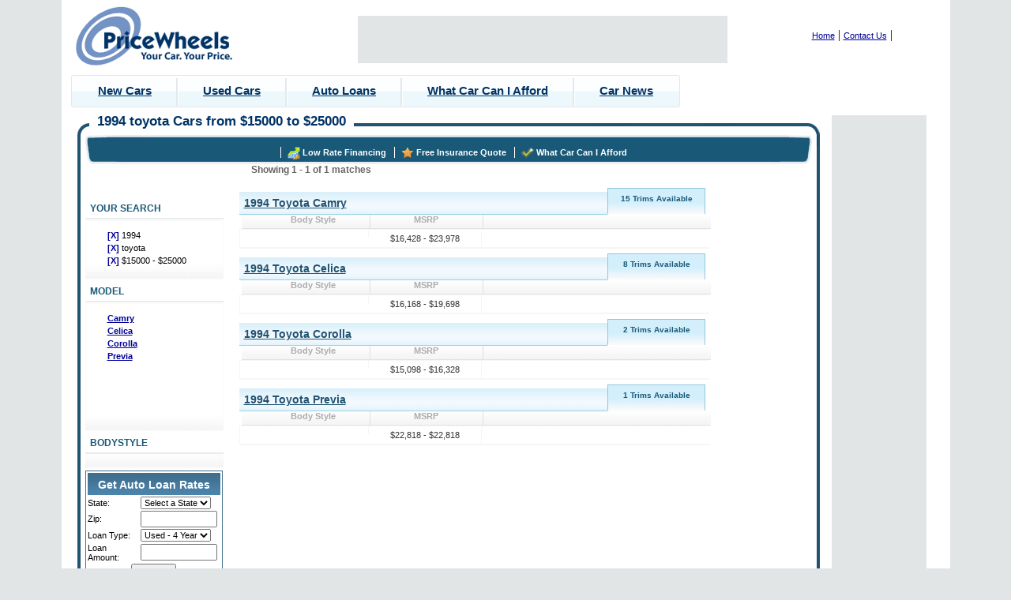

--- FILE ---
content_type: text/html; charset=UTF-8
request_url: https://www.pricewheels.com/used-cars.php?make=toyota&year=1994&low_price=15000&high_price=25000
body_size: 3852
content:
<!DOCTYPE html PUBLIC "-//W3C//DTD XHTML 1.0 Transitional//EN" "http://www.w3.org/TR/xhtml1/DTD/xhtml1-transitional.dtd">
<html xmlns="http://www.w3.org/1999/xhtml">

<head>
<meta http-equiv="Content-Type" content="text/html; charset=UTF-8" />
<title>Used 1994 toyota from $15000 to $25000 - Pricewheels</title>
<meta  name="description" content="Used 1994 toyota cars from $15000 to $25000.  Find used 1994  vehicles to research from $15000 to $25000. Narrow your search down by model or MPG." />
<meta  name="keywords" content="Used-1994  $15000-$25000, Used   research,  Used  specs,  Used 1994  comparisons, used 1994 $15000 to $25000 pricing, toyota MPG" />

<link href="/css/pw3.css" rel="stylesheet" type="text/css" />
<link href="/css/pwcss.css" rel="stylesheet" type="text/css" />
<link href="/css/tabs.css" rel="stylesheet" type="text/css" />
<link href="/css/style.css" rel="stylesheet" type="text/css" />

<script language="javascript" src="/js/custom_functions.js"></script>
<script language="javascript" src="/js/pw.form_validation.js"></script>
<script language="javascript" src="/js/validation.js"></script>
</head>

<body>
<div align="center" >
  <div align="center" id="main-wrap">
  <div id="header">
     <h1 class="company-logo"><a href="//www.pricewheels.com/">
     		<img src="/templates/images/pricewheels-logo.gif" alt="Pricewheels.com " width="357" height="95" border="0" /></a>
     </h1>	
     <div class="header-ad">
<script type="text/javascript"><!--
google_ad_client = "pub-5531860052116754";
/* 468x60, created 9/20/10 */
google_ad_slot = "3531136103";
google_ad_width = 468;
google_ad_height = 60;
//-->
</script>
<script type="text/javascript"
src="//pagead2.googlesyndication.com/pagead/show_ads.js">
</script>
</div>
     <div class="header-links">
<span id="siteseal"><script async type="text/javascript" src="https://seal.godaddy.com/getSeal?sealID=aMBIO4TGvGhYUDojoHgZ0mYjCdtyA4XpBAsCdOjXbxe2VPT9iLBhGUaw"></script></span>
         <ul>
         	<li><a href="//www.pricewheels.com/">Home</a></li>
            <li> | <a href="/contact.php">Contact Us</a> |</li>
            <li style="vertical-align: -4px;"> 

<g:plusone size="small" count="false"></g:plusone>

<script type="text/javascript">
  (function() {
    var po = document.createElement('script'); po.type = 'text/javascript'; po.async = true;
    po.src = 'https://apis.google.com/js/plusone.js';
    var s = document.getElementsByTagName('script')[0]; s.parentNode.insertBefore(po, s);
  })();
</script>

</li>
</ul>
     </div>      
     <div align="center" class="header-navigation">
          <ul class="header-menu">
              <li><img height="41" width="3" src="/templates/images/top-nav-left-corner.gif"></li>
              <li><a href="//www.pricewheels.com/new-cars.php">New Cars</a></li>
              <li><img height="41" width="3" src="/templates/images/top-nav-border.gif"></li>
              <li><a href="//www.pricewheels.com/used-cars.php">Used Cars</a></li>
              <li><img height="41" width="3" src="/templates/images/top-nav-border.gif"></li>
              <li><a href="//www.pricewheels.com/auto-loans.php">Auto Loans</a></li>
              <li><img height="41" width="3" src="/templates/images/top-nav-border.gif"></li>
              <li><a href="/what-car-can-i-afford.php">What Car Can I Afford</a></li>
              <li><img height="41" width="3" src="/templates/images/top-nav-border.gif"></li>
              <li><a href="//www.pricewheels.com/car-news">Car News</a></li>
              <li><img height="41" width="3" align="right" src="/templates/images/top-nav-right-corner.gif"></li>				
          </ul>
       </div>
 </div>     </div>
  <div align="center" id="main-wrap">
      
<script language="javascript" src="/js/jquery-1.2.6.js"></script>
<script language="javascript" src="/js/used-cars-ajax-call.js"></script>

<div align="center">
  <div class="new-cars-wrap" align="center"> 

          <div class="new-cars">
<script language="javascript" src="/car-news/js/jquery-1.3.2.min.js"></script>

	<script type="text/javascript" charset="utf-8">
	<!--
    	var $k = jQuery.noConflict();

	$k(function(){
	  	
		$k.getJSON("/pw-ajax.php?site_action=fn_DTS_get_used_models", { make: $k("select#barmake").val()},function(models){
  			var options = '<option value=""> Select Model </option>';
  			for (var i = 0; i < models.length; i++) {
				options += '<option value="' + models[i].optionValue + '">' + models[i].optionDisplay + '</option>';
	        	}
	        	$k("select#barmodel").html(options);
	  		});
	  		  	
	  	$k("select#barmake").change(function(){
	  		$k.getJSON("/pw-ajax.php?site_action=fn_DTS_get_used_models", { make: $k("select#barmake").val() },function(models){
	  			var options = '<option value=""> Select Model </option>';
	  			for (var i = 0; i < models.length; i++) {
	        		options += '<option value="' + models[i].optionValue + '">' + models[i].optionDisplay + '</option>';
	        	}
	        	$k("select#barmodel").html(options);
	  		});
	  	});
	})

    function validatezipform(form) {
        if (document.aldautoform.barzipcode.value == 'Zip') {
            alert('Please confirm that you have entered a valid zipcode, then resubmit.');
            return false;
        }   
    }

	//-->
</script>
          <div class="module_menu">
			<div>
				<div>
					<div>
													<h3>1994 toyota  Cars  from $15000 to $25000</h3>
                                                    <br style="line-height:0px;" />
						                            <div id="quick-link-bar">
          <div id="quick-links-left">
            <ul>
                                <li><img src="/templates/images/icon-rate.png" width="16" height="16" align="absmiddle" /> <a href="https://www.pricewheels.com/quote.php?type=finance">Low Rate Financing</a> </li>
                <li><img src="/templates/images/icon-quote.png" width="16" height="16" align="absmiddle" /> <a href="/insurance-rates.php">Free Insurance Quote</a> </li>
                <li><img src="/templates/images/icon-credit.png" width="16" height="16" align="absmiddle" /> <a href="/what-car-can-i-afford.php">What Car Can I Afford</a></li>
            </ul>
          </div>
        </div><div id="options_wrap">
						                              <div id="options_left">
						                                <div id="options_left_title">Your Search</div> 
						                                <div id="options_left_content">
						                                  <ul>
                                                                                                                    	                                                            <li><strong><a href="/used-cars.php?make=toyota&low_price=15000&high_price=25000" style="text-decoration:none;">[X] </a></strong>1994</li>
                                                                                                                                                                                 	                                                            <li><strong><a href="/used-cars.php?year=1994&low_price=15000&high_price=25000" style="text-decoration:none;">[X] </a></strong>toyota</li>
                                                                                                                                                                                 	 
						                                    <li><strong><a href="/used-cars.php?make=toyota&year=1994" style="text-decoration:none;">[X] </a></strong>$15000 - $25000</li>
                                                                                                                                                                                 	                                                                                                                       					                                      </ul>
						                                </div>  

																										<div id="options_left_title">Model</div> 
                                                      <div id="options_left_content"  style="height: 155px;overflow-x: hidden;overflow-y: auto;" >
                                                        <ul>
                                                       
                                                                                                                  <li>
                                                                                                                    <a href="/used-cars.php?make=toyota&year=1994&low_price=15000&high_price=25000&model=Camry">Camry</a>
                                                                                                                    </li>
                                                                                                                   <li>
                                                                                                                    <a href="/used-cars.php?make=toyota&year=1994&low_price=15000&high_price=25000&model=Celica">Celica</a>
                                                                                                                    </li>
                                                                                                                   <li>
                                                                                                                    <a href="/used-cars.php?make=toyota&year=1994&low_price=15000&high_price=25000&model=Corolla">Corolla</a>
                                                                                                                    </li>
                                                                                                                   <li>
                                                                                                                    <a href="/used-cars.php?make=toyota&year=1994&low_price=15000&high_price=25000&model=Previa">Previa</a>
                                                                                                                    </li>
                                                          
                                                        </ul>
                                                      </div> 
                                                      													<div id="options_left_title">Bodystyle</div> 
                                                      <div id="options_left_content" >
                                                        <ul>
                                                       
                                                         
                                                        </ul>
                                                      </div> 
                                                                                                            
                                                        
    <form  name="rate-box" id="rate-box" method="POST" onsubmit="return validateautoloanrateform(this);"  action="//www.pricewheels.com/auto-loans.php" >
        <table cellspacing="2" cellpadding="1" border="0" width="174" class="modules-border">
          <tbody>
          <tr>
            <td class="modules-border-head" colspan="2"><div align="center"> Get Auto Loan Rates </div></td>
          </tr>
          <tr>
            <td width="73" >State:</td>
            <td width="101" valign="middle">  
            <select name="stateid" id="stateid" style="font-size:11px;">
            	<option value="default">Select a State</option>
				                <option value="AL">AL</option>
                                <option value="AK">AK</option>
                                <option value="AZ">AZ</option>
                                <option value="AR">AR</option>
                                <option value="CA">CA</option>
                                <option value="CO">CO</option>
                                <option value="CT">CT</option>
                                <option value="DE">DE</option>
                                <option value="DC">DC</option>
                                <option value="FL">FL</option>
                                <option value="GA">GA</option>
                                <option value="HI">HI</option>
                                <option value="ID">ID</option>
                                <option value="IL">IL</option>
                                <option value="IN">IN</option>
                                <option value="IA">IA</option>
                                <option value="KS">KS</option>
                                <option value="KY">KY</option>
                                <option value="LA">LA</option>
                                <option value="ME">ME</option>
                                <option value="MD">MD</option>
                                <option value="MA">MA</option>
                                <option value="MI">MI</option>
                                <option value="MN">MN</option>
                                <option value="MS">MS</option>
                                <option value="MO">MO</option>
                                <option value="MT">MT</option>
                                <option value="NE">NE</option>
                                <option value="NV">NV</option>
                                <option value="NH">NH</option>
                                <option value="NJ">NJ</option>
                                <option value="NM">NM</option>
                                <option value="NY">NY</option>
                                <option value="NC">NC</option>
                                <option value="ND">ND</option>
                                <option value="OH">OH</option>
                                <option value="OK">OK</option>
                                <option value="OR">OR</option>
                                <option value="PA">PA</option>
                                <option value="RI">RI</option>
                                <option value="SC">SC</option>
                                <option value="SD">SD</option>
                                <option value="TN">TN</option>
                                <option value="TX">TX</option>
                                <option value="UT">UT</option>
                                <option value="VT">VT</option>
                                <option value="VA">VA</option>
                                <option value="WA">WA</option>
                                <option value="WV">WV</option>
                                <option value="WI">WI</option>
                                <option value="WY">WY</option>
                            </select>
        </td>
          </tr>
          <tr>
            <td width="73" >Zip:</td>
            <td width="101" valign="middle">  
            <input type="text" name="zip"  id="zip" maxlength="5" size="10">
        </td>
          <tr>
            <td  valign="middle" >Loan Type:</td>
            <td  valign="middle" >
            <select name="productid"  style="font-size:11px;">
                <option value="AU01001">New - 3 Year </option>
                <option value="AU01002">New - 4 Year</option>
                <option value="AU01003">New - 5 Year</option>
                <option value="AU02001" selected>Used - 4 Year</option>
              </select>
            </td>
          </tr>
          <tr>
            <td valign="middle">Loan Amount:</td>
            <td valign="middle"><input type="text" name="loanamount" maxlength="5" size="10"></td>
          </tr>
          <tr>
            <td align="center" valign="middle" colspan="2"><input type="submit" name="autoloanrates" value="Submit"></td>
          </tr>
        </tbody>
        </table>
    
    </form>                                                      </div>
						                              
                                                      <div id="options_results_right">
                                                                                                            	                                                                                                            
                                                                                                            	                                                      						                                <h2>Showing 1 - 1 of 1 matches 
						                                </h2>
                          </div>
						                              

 <div id="options_results_right">
<!--
  <div id="car-pict-result">
  <a href="used-cars.php?make=Toyota&model=Camry&year=1994&ad_model_id=Camry" title="1994 Toyota Camry"><img border="0" src="/images/img-not-available-bg.png" width="100px"><br>
  More Info</a>
  </div>
-->
<div id="results_box_wrap">
  <div>
      <a href="/used-cars.php?make=Toyota&model=Camry&year=1994&ad_model_id=Camry"  id="year_make_model" title="1994 Toyota Camry">1994 Toyota Camry</a></div>
  <div id="available_trim">15 Trims Available</div>
  <br>
       <div id="new_car_results_head"> <ul>
         
         <li>Body Style </li>
         <li>MSRP         </li>
         
        </ul> </div><br>
        <div id="new_car_results_content">
          <ul>
            <li></li>
            
            
            <li>$16,428 - $23,978</li>
          </ul>
  </div>
</div>
</div>

<div id="options_results_right">
<!--
  <div id="car-pict-result">
  <a href="used-cars.php?make=Toyota&model=Celica&year=1994&ad_model_id=Celica" title="1994 Toyota Celica"><img border="0" src="/images/img-not-available-bg.png" width="100px"><br>
  More Info</a>
  </div>
-->
<div id="results_box_wrap">
  <div>
      <a href="/used-cars.php?make=Toyota&model=Celica&year=1994&ad_model_id=Celica"  id="year_make_model" title="1994 Toyota Celica">1994 Toyota Celica</a></div>
  <div id="available_trim">8 Trims Available</div>
  <br>
       <div id="new_car_results_head"> <ul>
         
         <li>Body Style </li>
         <li>MSRP         </li>
         
        </ul> </div><br>
        <div id="new_car_results_content">
          <ul>
            <li></li>
            
            
            <li>$16,168 - $19,698</li>
          </ul>
  </div>
</div>
</div>

<div id="options_results_right">
<!--
  <div id="car-pict-result">
  <a href="used-cars.php?make=Toyota&model=Corolla&year=1994&ad_model_id=Corolla" title="1994 Toyota Corolla"><img border="0" src="/images/img-not-available-bg.png" width="100px"><br>
  More Info</a>
  </div>
-->
<div id="results_box_wrap">
  <div>
      <a href="/used-cars.php?make=Toyota&model=Corolla&year=1994&ad_model_id=Corolla"  id="year_make_model" title="1994 Toyota Corolla">1994 Toyota Corolla</a></div>
  <div id="available_trim">2 Trims Available</div>
  <br>
       <div id="new_car_results_head"> <ul>
         
         <li>Body Style </li>
         <li>MSRP         </li>
         
        </ul> </div><br>
        <div id="new_car_results_content">
          <ul>
            <li></li>
            
            
            <li>$15,098 - $16,328</li>
          </ul>
  </div>
</div>
</div>

<div id="options_results_right">
<!--
  <div id="car-pict-result">
  <a href="used-cars.php?make=Toyota&model=Previa&year=1994&ad_model_id=Previa" title="1994 Toyota Previa"><img border="0" src="/images/img-not-available-bg.png" width="100px"><br>
  More Info</a>
  </div>
-->
<div id="results_box_wrap">
  <div>
      <a href="/used-cars.php?make=Toyota&model=Previa&year=1994&ad_model_id=Previa"  id="year_make_model" title="1994 Toyota Previa">1994 Toyota Previa</a></div>
  <div id="available_trim">1 Trims Available</div>
  <br>
       <div id="new_car_results_head"> <ul>
         
         <li>Body Style </li>
         <li>MSRP         </li>
         
        </ul> </div><br>
        <div id="new_car_results_content">
          <ul>
            <li></li>
            
            
            <li>$22,818 - $22,818</li>
          </ul>
  </div>
</div>
</div>

<div align="center">
</div> 
<br>      
               </div>
                      </div>
				</div>
			</div>
		</div>  
        </div>
        <div class="right-ad"> 
                  <table height="600" cellspacing="0" cellpadding="0" border="0" bgcolor="#E1E5E6" width="120">
                    <tbody><tr>
                      <td><script type="text/javascript"><!--
google_ad_client = "pub-5531860052116754";
/* 120x600, created 5/16/11 */
google_ad_slot = "1753569592";
google_ad_width = 120;
google_ad_height = 600;
//-->
</script>
<script type="text/javascript"
src="http://pagead2.googlesyndication.com/pagead/show_ads.js">
</script></td>
                    </tr>
                  </tbody></table>     </table>
             </div>     
      </div>
</div>  </div>
  <div style="clear: both;"></div>
  <div align="center" id="main-wrap">
          <div id="footer">
            <p align="center" style="margin-top:15px;background-color:#195877;"><a href="/new-cars.php">New Cars</a> | <a href="/quote.php?type=finance">Finance</a> | <a href="/privacy-policy.php">Privacy Policy</a> | <a href="/newsletter.php">News Letter</a> | <a href="/unsubscribe.php">Unsubscribe</a> | <a href="/contact.php">About Us</a> | <a href="/partner.php?type=dealer">Dealer Program</a> | <a href="/partner.php?type=affiliate">Affilliate Program</a> | <a href="/site-map.php">Site Map</a> | <a href="/jobs.php">Jobs</a> | <a href="/do-not-sell.php">Do Not Sell My Personal Information</a></p>
            <p align="center">&copy; Copyright 2002 - 2026. PriceWheels, LLC. All rights reserved.</p>
    </div>
<!-- Start Quantcast tag -->

<script type="text/javascript">
_qoptions={
qacct:"p-096_nKCxovKj-"
};
</script>
<script type="text/javascript" src="//secure.quantserve.com/quant.js"></script>
<noscript>
<img src="//secure.quantserve.com/pixel/p-096_nKCxovKj-.gif" style="display: none;" border="0" height="1" width="1" alt="Quantcast"/>
</noscript>

<!-- End Quantcast tag -->  </div>
</div>
</body>

<script type="text/javascript"> 
var gaJsHost = (("https:" == document.location.protocol) ? "https://ssl." : "http://www.");
document.write(unescape("%3Cscript src='" + gaJsHost + "google-analytics.com/ga.js' type='text/javascript'%3E%3C/script%3E"));
</script>
<script type="text/javascript"> 
try{
var pageTracker = _gat._getTracker("UA-5262090-2");
pageTracker._trackPageview();
} catch(err) {}
</script>

</html>

--- FILE ---
content_type: text/html; charset=UTF-8
request_url: https://www.pricewheels.com/pw-ajax.php?site_action=fn_DTS_get_used_models&make=undefined
body_size: 7
content:
[ ]

--- FILE ---
content_type: text/html; charset=utf-8
request_url: https://accounts.google.com/o/oauth2/postmessageRelay?parent=https%3A%2F%2Fwww.pricewheels.com&jsh=m%3B%2F_%2Fscs%2Fabc-static%2F_%2Fjs%2Fk%3Dgapi.lb.en.2kN9-TZiXrM.O%2Fd%3D1%2Frs%3DAHpOoo_B4hu0FeWRuWHfxnZ3V0WubwN7Qw%2Fm%3D__features__
body_size: 165
content:
<!DOCTYPE html><html><head><title></title><meta http-equiv="content-type" content="text/html; charset=utf-8"><meta http-equiv="X-UA-Compatible" content="IE=edge"><meta name="viewport" content="width=device-width, initial-scale=1, minimum-scale=1, maximum-scale=1, user-scalable=0"><script src='https://ssl.gstatic.com/accounts/o/2580342461-postmessagerelay.js' nonce="HMkPVXo_QVfhLFEWxrY5sA"></script></head><body><script type="text/javascript" src="https://apis.google.com/js/rpc:shindig_random.js?onload=init" nonce="HMkPVXo_QVfhLFEWxrY5sA"></script></body></html>

--- FILE ---
content_type: text/html; charset=utf-8
request_url: https://www.google.com/recaptcha/api2/aframe
body_size: 265
content:
<!DOCTYPE HTML><html><head><meta http-equiv="content-type" content="text/html; charset=UTF-8"></head><body><script nonce="HsObQukRWrf3IKNC1fdChg">/** Anti-fraud and anti-abuse applications only. See google.com/recaptcha */ try{var clients={'sodar':'https://pagead2.googlesyndication.com/pagead/sodar?'};window.addEventListener("message",function(a){try{if(a.source===window.parent){var b=JSON.parse(a.data);var c=clients[b['id']];if(c){var d=document.createElement('img');d.src=c+b['params']+'&rc='+(localStorage.getItem("rc::a")?sessionStorage.getItem("rc::b"):"");window.document.body.appendChild(d);sessionStorage.setItem("rc::e",parseInt(sessionStorage.getItem("rc::e")||0)+1);localStorage.setItem("rc::h",'1769702697206');}}}catch(b){}});window.parent.postMessage("_grecaptcha_ready", "*");}catch(b){}</script></body></html>